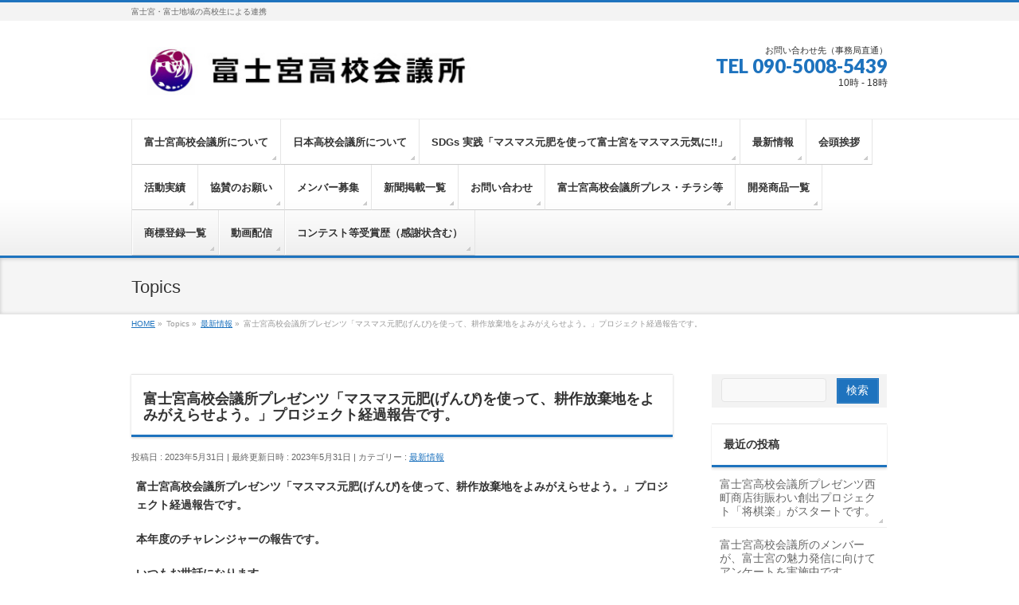

--- FILE ---
content_type: text/html; charset=UTF-8
request_url: https://fujinomiya-hsc.com/news/10047/
body_size: 14202
content:
<!DOCTYPE html>
<!--[if IE]>
<meta http-equiv="X-UA-Compatible" content="IE=Edge">
<![endif]-->
<html xmlns:fb="http://ogp.me/ns/fb#" lang="ja">
<head>
<meta charset="UTF-8" />
<link rel="start" href="https://fujinomiya-hsc.com" title="HOME" />

<!--[if lte IE 8]>
<link rel="stylesheet" type="text/css" media="all" href="https://fujinomiya-hsc.com/wp-content/themes/hsc-child/style_oldie.css" />
<![endif]-->
<meta id="viewport" name="viewport" content="width=device-width, initial-scale=1">
<title>富士宮高校会議所プレゼンツ「マスマス元肥(げんぴ)を使って、耕作放棄地をよみがえらせよう。」プロジェクト経過報告です。 | 富士宮高校会議所</title>
<!--[if lt IE 9]><script src="https://fujinomiya-hsc.com/wp-content/themes/hsc/js/html5.js"></script><![endif]-->
<meta name='robots' content='max-image-preview:large' />
	<style>img:is([sizes="auto" i], [sizes^="auto," i]) { contain-intrinsic-size: 3000px 1500px }</style>
	<link rel='dns-prefetch' href='//maxcdn.bootstrapcdn.com' />
<link rel='dns-prefetch' href='//fonts.googleapis.com' />
<link rel="alternate" type="application/rss+xml" title="富士宮高校会議所 &raquo; フィード" href="https://fujinomiya-hsc.com/feed/" />
<link rel="alternate" type="application/rss+xml" title="富士宮高校会議所 &raquo; コメントフィード" href="https://fujinomiya-hsc.com/comments/feed/" />
<link rel="alternate" type="application/rss+xml" title="富士宮高校会議所 &raquo; 富士宮高校会議所プレゼンツ「マスマス元肥(げんぴ)を使って、耕作放棄地をよみがえらせよう。」プロジェクト経過報告です。 のコメントのフィード" href="https://fujinomiya-hsc.com/news/10047/feed/" />
<meta name="description" content="富士宮高校会議所プレゼンツ「マスマス元肥(げんぴ)を使って、耕作放棄地をよみがえらせよう。」プロジェクト経過報告です。本年度のチャレンジャーの報告です。いつもお世話になります。今日は、いろいろな野菜や果物の苗や種を植えました。スイカ、メロン、イチゴ、キュウリ、ナス、ピーマン、トマト、カボチャ、オクラ、トウモロコシ、落花生、さつまいも、たくさん収穫できることを期待して。昨年、家でキュウリを栽培したところなかなか収穫出来なかったので、今年は耕作放棄地に植えまし" />
<style type="text/css">.keyColorBG,.keyColorBGh:hover,.keyColor_bg,.keyColor_bg_hover:hover{background-color: #1e73be;}.keyColorCl,.keyColorClh:hover,.keyColor_txt,.keyColor_txt_hover:hover{color: #1e73be;}.keyColorBd,.keyColorBdh:hover,.keyColor_border,.keyColor_border_hover:hover{border-color: #1e73be;}.color_keyBG,.color_keyBGh:hover,.color_key_bg,.color_key_bg_hover:hover{background-color: #1e73be;}.color_keyCl,.color_keyClh:hover,.color_key_txt,.color_key_txt_hover:hover{color: #1e73be;}.color_keyBd,.color_keyBdh:hover,.color_key_border,.color_key_border_hover:hover{border-color: #1e73be;}</style>
<script type="text/javascript">
/* <![CDATA[ */
window._wpemojiSettings = {"baseUrl":"https:\/\/s.w.org\/images\/core\/emoji\/16.0.1\/72x72\/","ext":".png","svgUrl":"https:\/\/s.w.org\/images\/core\/emoji\/16.0.1\/svg\/","svgExt":".svg","source":{"concatemoji":"https:\/\/fujinomiya-hsc.com\/wp-includes\/js\/wp-emoji-release.min.js?ver=6.8.3"}};
/*! This file is auto-generated */
!function(s,n){var o,i,e;function c(e){try{var t={supportTests:e,timestamp:(new Date).valueOf()};sessionStorage.setItem(o,JSON.stringify(t))}catch(e){}}function p(e,t,n){e.clearRect(0,0,e.canvas.width,e.canvas.height),e.fillText(t,0,0);var t=new Uint32Array(e.getImageData(0,0,e.canvas.width,e.canvas.height).data),a=(e.clearRect(0,0,e.canvas.width,e.canvas.height),e.fillText(n,0,0),new Uint32Array(e.getImageData(0,0,e.canvas.width,e.canvas.height).data));return t.every(function(e,t){return e===a[t]})}function u(e,t){e.clearRect(0,0,e.canvas.width,e.canvas.height),e.fillText(t,0,0);for(var n=e.getImageData(16,16,1,1),a=0;a<n.data.length;a++)if(0!==n.data[a])return!1;return!0}function f(e,t,n,a){switch(t){case"flag":return n(e,"\ud83c\udff3\ufe0f\u200d\u26a7\ufe0f","\ud83c\udff3\ufe0f\u200b\u26a7\ufe0f")?!1:!n(e,"\ud83c\udde8\ud83c\uddf6","\ud83c\udde8\u200b\ud83c\uddf6")&&!n(e,"\ud83c\udff4\udb40\udc67\udb40\udc62\udb40\udc65\udb40\udc6e\udb40\udc67\udb40\udc7f","\ud83c\udff4\u200b\udb40\udc67\u200b\udb40\udc62\u200b\udb40\udc65\u200b\udb40\udc6e\u200b\udb40\udc67\u200b\udb40\udc7f");case"emoji":return!a(e,"\ud83e\udedf")}return!1}function g(e,t,n,a){var r="undefined"!=typeof WorkerGlobalScope&&self instanceof WorkerGlobalScope?new OffscreenCanvas(300,150):s.createElement("canvas"),o=r.getContext("2d",{willReadFrequently:!0}),i=(o.textBaseline="top",o.font="600 32px Arial",{});return e.forEach(function(e){i[e]=t(o,e,n,a)}),i}function t(e){var t=s.createElement("script");t.src=e,t.defer=!0,s.head.appendChild(t)}"undefined"!=typeof Promise&&(o="wpEmojiSettingsSupports",i=["flag","emoji"],n.supports={everything:!0,everythingExceptFlag:!0},e=new Promise(function(e){s.addEventListener("DOMContentLoaded",e,{once:!0})}),new Promise(function(t){var n=function(){try{var e=JSON.parse(sessionStorage.getItem(o));if("object"==typeof e&&"number"==typeof e.timestamp&&(new Date).valueOf()<e.timestamp+604800&&"object"==typeof e.supportTests)return e.supportTests}catch(e){}return null}();if(!n){if("undefined"!=typeof Worker&&"undefined"!=typeof OffscreenCanvas&&"undefined"!=typeof URL&&URL.createObjectURL&&"undefined"!=typeof Blob)try{var e="postMessage("+g.toString()+"("+[JSON.stringify(i),f.toString(),p.toString(),u.toString()].join(",")+"));",a=new Blob([e],{type:"text/javascript"}),r=new Worker(URL.createObjectURL(a),{name:"wpTestEmojiSupports"});return void(r.onmessage=function(e){c(n=e.data),r.terminate(),t(n)})}catch(e){}c(n=g(i,f,p,u))}t(n)}).then(function(e){for(var t in e)n.supports[t]=e[t],n.supports.everything=n.supports.everything&&n.supports[t],"flag"!==t&&(n.supports.everythingExceptFlag=n.supports.everythingExceptFlag&&n.supports[t]);n.supports.everythingExceptFlag=n.supports.everythingExceptFlag&&!n.supports.flag,n.DOMReady=!1,n.readyCallback=function(){n.DOMReady=!0}}).then(function(){return e}).then(function(){var e;n.supports.everything||(n.readyCallback(),(e=n.source||{}).concatemoji?t(e.concatemoji):e.wpemoji&&e.twemoji&&(t(e.twemoji),t(e.wpemoji)))}))}((window,document),window._wpemojiSettings);
/* ]]> */
</script>
<style id='wp-emoji-styles-inline-css' type='text/css'>

	img.wp-smiley, img.emoji {
		display: inline !important;
		border: none !important;
		box-shadow: none !important;
		height: 1em !important;
		width: 1em !important;
		margin: 0 0.07em !important;
		vertical-align: -0.1em !important;
		background: none !important;
		padding: 0 !important;
	}
</style>
<link rel='stylesheet' id='contact-form-7-css' href='https://fujinomiya-hsc.com/wp-content/plugins/contact-form-7/includes/css/styles.css?ver=6.1.2' type='text/css' media='all' />
<link rel='stylesheet' id='Biz_Vektor_common_style-css' href='https://fujinomiya-hsc.com/wp-content/themes/hsc/css/bizvektor_common_min.css?ver=6.8.3' type='text/css' media='all' />
<link rel='stylesheet' id='Biz_Vektor_Design_style-css' href='https://fujinomiya-hsc.com/wp-content/themes/hsc/design_skins/002/002.css?ver=6.8.3' type='text/css' media='all' />
<link rel='stylesheet' id='Biz_Vektor_plugin_sns_style-css' href='https://fujinomiya-hsc.com/wp-content/themes/hsc/plugins/sns/style_bizvektor_sns.css?ver=6.8.3' type='text/css' media='all' />
<link rel='stylesheet' id='Biz_Vektor_add_font_awesome-css' href='//maxcdn.bootstrapcdn.com/font-awesome/4.3.0/css/font-awesome.min.css?ver=6.8.3' type='text/css' media='all' />
<link rel='stylesheet' id='Biz_Vektor_add_web_fonts-css' href='//fonts.googleapis.com/css?family=Droid+Sans%3A700%7CLato%3A900%7CAnton&#038;ver=6.8.3' type='text/css' media='all' />
<link rel="https://api.w.org/" href="https://fujinomiya-hsc.com/wp-json/" /><link rel="alternate" title="JSON" type="application/json" href="https://fujinomiya-hsc.com/wp-json/wp/v2/posts/10047" /><link rel="EditURI" type="application/rsd+xml" title="RSD" href="https://fujinomiya-hsc.com/xmlrpc.php?rsd" />
<link rel="canonical" href="https://fujinomiya-hsc.com/news/10047/" />
<link rel='shortlink' href='https://fujinomiya-hsc.com/?p=10047' />
<link rel="alternate" title="oEmbed (JSON)" type="application/json+oembed" href="https://fujinomiya-hsc.com/wp-json/oembed/1.0/embed?url=https%3A%2F%2Ffujinomiya-hsc.com%2Fnews%2F10047%2F" />
<link rel="alternate" title="oEmbed (XML)" type="text/xml+oembed" href="https://fujinomiya-hsc.com/wp-json/oembed/1.0/embed?url=https%3A%2F%2Ffujinomiya-hsc.com%2Fnews%2F10047%2F&#038;format=xml" />

<link rel="stylesheet" href="https://fujinomiya-hsc.com/wp-content/plugins/count-per-day/counter.css" type="text/css" />
<!-- [ BizVektor OGP ] -->
<meta property="og:site_name" content="富士宮高校会議所" />
<meta property="og:url" content="https://fujinomiya-hsc.com/news/10047/" />
<meta property="fb:app_id" content="" />
<meta property="og:type" content="article" />
<meta property="og:image" content="https://fujinomiya-hsc.com/wp-content/uploads/2023/05/062BC46A-88E2-42FB-8D26-98FA589FEC2F.jpeg" />
<meta property="og:title" content="富士宮高校会議所プレゼンツ「マスマス元肥(げんぴ)を使って、耕作放棄地をよみがえらせよう。」プロジェクト経過報告です。 | 富士宮高校会議所" />
<meta property="og:description" content="富士宮高校会議所プレゼンツ「マスマス元肥(げんぴ)を使って、耕作放棄地をよみがえらせよう。」プロジェクト経過報告です。  本年度のチャレンジャーの報告です。  いつもお世話になります。 今日は、いろいろな野菜や果物の苗や種を植えました。スイカ、メロン、イチゴ、キュウリ、ナス、ピーマン、トマト、カボチャ、オクラ、トウモロコシ、落花生、さつまいも、たくさん収穫できることを期待して。昨年、家でキュウリを栽培したところなかなか収穫出来なかったので、今年は耕作放棄地に植えまし" />
<!-- [ /BizVektor OGP ] -->
<!-- bizvektor twitter card -->
<meta name="twitter:card" content="summary_large_image">
<meta name="twitter:description" content="富士宮高校会議所プレゼンツ「マスマス元肥(げんぴ)を使って、耕作放棄地をよみがえらせよう。」プロジェクト経過報告です。本年度のチャレンジャーの報告です。いつもお世話になります。今日は、いろいろな野菜や果物の苗や種を植えました。スイカ、メロン、イチゴ、キュウリ、ナス、ピーマン、トマト、カボチャ、オクラ、トウモロコシ、落花生、さつまいも、たくさん収穫できることを期待して。昨年、家でキュウリを栽培したところなかなか収穫出来なかったので、今年は耕作放棄地に植えまし">
<meta name="twitter:title" content="富士宮高校会議所プレゼンツ「マスマス元肥(げんぴ)を使って、耕作放棄地をよみがえらせよう。」プロジェクト経過報告です。 | 富士宮高校会議所">
<meta name="twitter:url" content="https://fujinomiya-hsc.com/news/10047/">
<meta name="twitter:image" content="https://fujinomiya-hsc.com/wp-content/uploads/2023/05/062BC46A-88E2-42FB-8D26-98FA589FEC2F.jpeg">
<meta name="twitter:site" content="@FHSC_20160208">
<!-- /twitter card -->
<!--[if lte IE 8]>
<link rel="stylesheet" type="text/css" media="all" href="https://fujinomiya-hsc.com/wp-content/themes/hsc/design_skins/002/002_oldie.css" />
<![endif]-->
<link rel="pingback" href="https://fujinomiya-hsc.com/xmlrpc.php" />
<style type="text/css" id="custom-background-css">
body.custom-background { background-color: #ffffff; }
</style>
			<style type="text/css">
/* FontNormal */
a,
a:hover,
a:active,
#header #headContact #headContactTel,
#gMenu .menu li a span,
#content h4,
#content h5,
#content dt,
#content .child_page_block h4 a:hover,
#content .child_page_block p a:hover,
.paging span,
.paging a,
#content .infoList ul li .infoTxt a:hover,
#content .infoList .infoListBox div.entryTxtBox h4.entryTitle a,
#footerSiteMap .menu a:hover,
#topPr h3 a:hover,
#topPr .topPrDescription a:hover,
#content ul.linkList li a:hover,
#content .childPageBox ul li.current_page_item a,
#content .childPageBox ul li.current_page_item ul li a:hover,
#content .childPageBox ul li a:hover,
#content .childPageBox ul li.current_page_item a	{ color:#1e73be;}

/* bg */
::selection			{ background-color:#1e73be;}
::-moz-selection	{ background-color:#1e73be;}
/* bg */
#gMenu .assistive-text,
#content .mainFootContact .mainFootBt a,
.paging span.current,
.paging a:hover,
#content .infoList .infoCate a:hover,
.sideTower li.sideBnr#sideContact a,
form#searchform input#searchsubmit,
#pagetop a:hover,
a.btn,
.linkBtn a,
input[type=button],
input[type=submit]	{ background-color:#1e73be;}

/* border */
#searchform input[type=submit],
p.form-submit input[type=submit],
form#searchform input#searchsubmit,
#content form input.wpcf7-submit,
#confirm-button input,
a.btn,
.linkBtn a,
input[type=button],
input[type=submit],
.moreLink a,
#headerTop,
#content h3,
#content .child_page_block h4 a,
.paging span,
.paging a,
form#searchform input#searchsubmit	{ border-color:#1e73be;}

#gMenu	{ border-top-color:#1e73be;}
#content h2,
#content h1.contentTitle,
#content h1.entryPostTitle,
.sideTower .localHead,
#topPr h3 a	{ border-bottom-color:#1e73be; }

@media (min-width: 770px) {
#gMenu { border-top-color:#eeeeee;}
#gMenu	{ border-bottom-color:#1e73be; }
#footMenu .menu li a:hover	{ color:#1e73be; }
}
		</style>
<!--[if lte IE 8]>
<style type="text/css">
#gMenu	{ border-bottom-color:#1e73be; }
#footMenu .menu li a:hover	{ color:#1e73be; }
</style>
<![endif]-->
<style type="text/css">
/*-------------------------------------------*/
/*	font
/*-------------------------------------------*/
h1,h2,h3,h4,h4,h5,h6,#header #site-title,#pageTitBnr #pageTitInner #pageTit,#content .leadTxt,#sideTower .localHead {font-family: "ヒラギノ角ゴ Pro W3","Hiragino Kaku Gothic Pro","メイリオ",Meiryo,Osaka,"ＭＳ Ｐゴシック","MS PGothic",sans-serif; }
#pageTitBnr #pageTitInner #pageTit { font-weight:lighter; }
#gMenu .menu li a strong {font-family: "ヒラギノ角ゴ Pro W3","Hiragino Kaku Gothic Pro","メイリオ",Meiryo,Osaka,"ＭＳ Ｐゴシック","MS PGothic",sans-serif; }
</style>
<link rel="stylesheet" href="https://fujinomiya-hsc.com/wp-content/themes/hsc-child/style.css" type="text/css" media="all" />
<style type="text/css">
.grecaptcha-badge {
	bottom: 90px !important;
}</style>
	</head>

<body class="wp-singular post-template-default single single-post postid-10047 single-format-standard custom-background wp-theme-hsc wp-child-theme-hsc-child two-column right-sidebar">

<div id="fb-root"></div>

<div id="wrap">

<!--[if lte IE 8]>
<div id="eradi_ie_box">
<div class="alert_title">ご利用の <span style="font-weight: bold;">Internet Exproler</span> は古すぎます。</div>
<p>あなたがご利用の Internet Explorer はすでにサポートが終了しているため、正しい表示・動作を保証しておりません。<br />
古い Internet Exproler はセキュリティーの観点からも、<a href="https://www.microsoft.com/ja-jp/windows/lifecycle/iesupport/" target="_blank" >新しいブラウザに移行する事が強く推奨されています。</a><br />
<a href="http://windows.microsoft.com/ja-jp/internet-explorer/" target="_blank" >最新のInternet Exproler</a> や <a href="https://www.microsoft.com/ja-jp/windows/microsoft-edge" target="_blank" >Edge</a> を利用するか、<a href="https://www.google.co.jp/chrome/browser/index.html" target="_blank">Chrome</a> や <a href="https://www.mozilla.org/ja/firefox/new/" target="_blank">Firefox</a> など、より早くて快適なブラウザをご利用ください。</p>
</div>
<![endif]-->

<!-- [ #headerTop ] -->
<div id="headerTop">
<div class="innerBox">
<div id="site-description">富士宮・富士地域の高校生による連携</div>
</div>
</div><!-- [ /#headerTop ] -->

<!-- [ #header ] -->
<div id="header">
<div id="headerInner" class="innerBox">
<!-- [ #headLogo ] -->
<div id="site-title">
<a href="https://fujinomiya-hsc.com/" title="富士宮高校会議所" rel="home">
<img src="https://fujinomiya-hsc.com/wp-content/uploads/2017/04/hsc-logo.jpg" alt="富士宮高校会議所" /></a>
</div>
<!-- [ /#headLogo ] -->

<!-- [ #headContact ] -->
<div id="headContact" class="itemClose" onclick="showHide('headContact');"><div id="headContactInner">
<div id="headContactTxt">お問い合わせ先（事務局直通）</div>
<div id="headContactTel">TEL 090-5008-5439</div>
<div id="headContactTime">10時 - 18時</div>
</div></div><!-- [ /#headContact ] -->

</div>
<!-- #headerInner -->
</div>
<!-- [ /#header ] -->


<!-- [ #gMenu ] -->
<div id="gMenu" class="itemClose">
<div id="gMenuInner" class="innerBox">
<h3 class="assistive-text" onclick="showHide('gMenu');"><span>MENU</span></h3>
<div class="skip-link screen-reader-text">
	<a href="#content" title="メニューを飛ばす">メニューを飛ばす</a>
</div>
<div class="menu-%e5%9f%ba%e6%9c%ac%e3%83%a1%e3%83%8b%e3%83%a5%e3%83%bc-container"><ul id="menu-%e5%9f%ba%e6%9c%ac%e3%83%a1%e3%83%8b%e3%83%a5%e3%83%bc" class="menu"><li id="menu-item-38" class="menu-item menu-item-type-post_type menu-item-object-page menu-item-has-children"><a href="https://fujinomiya-hsc.com/koukou/"><strong>富士宮高校会議所について</strong></a>
<ul class="sub-menu">
	<li id="menu-item-558" class="menu-item menu-item-type-post_type menu-item-object-page"><a href="https://fujinomiya-hsc.com/koukou/office/">活動拠点</a></li>
	<li id="menu-item-4442" class="menu-item menu-item-type-post_type menu-item-object-page"><a href="https://fujinomiya-hsc.com/koukou/thanks/">サポーター、アドバイザー　紹介</a></li>
	<li id="menu-item-4444" class="menu-item menu-item-type-post_type menu-item-object-page"><a href="https://fujinomiya-hsc.com/koukou/kiyaku/">活動規約</a></li>
	<li id="menu-item-4443" class="menu-item menu-item-type-post_type menu-item-object-page"><a href="https://fujinomiya-hsc.com/koukou/logo/">富士宮高校会議所ロゴ</a></li>
	<li id="menu-item-5852" class="menu-item menu-item-type-post_type menu-item-object-page"><a href="https://fujinomiya-hsc.com/%e5%af%8c%e5%a3%ab%e5%ae%ae%e9%ab%98%e6%a0%a1%e4%bc%9a%e8%ad%b0%e6%89%80%e3%81%ae%e6%88%90%e3%82%8a%e7%ab%8b%e3%81%a1/">富士宮高校会議所の成り立ち</a></li>
</ul>
</li>
<li id="menu-item-4569" class="menu-item menu-item-type-post_type menu-item-object-page menu-item-has-children"><a href="https://fujinomiya-hsc.com/japan-hsc/"><strong>日本高校会議所について</strong></a>
<ul class="sub-menu">
	<li id="menu-item-4576" class="menu-item menu-item-type-post_type menu-item-object-page"><a href="https://fujinomiya-hsc.com/japan-hsc/setsuritu-sokai/">日本高校会議所の設立及び総会について</a></li>
	<li id="menu-item-4571" class="menu-item menu-item-type-post_type menu-item-object-page"><a href="https://fujinomiya-hsc.com/japan-hsc/kiyaku/">日本高校会議所の活動方針及び歴代会頭</a></li>
</ul>
</li>
<li id="menu-item-16083" class="menu-item menu-item-type-post_type menu-item-object-page menu-item-has-children"><a href="https://fujinomiya-hsc.com/genpi/"><strong>SDGs 実践「マスマス元肥を使って富士宮をマスマス元気に!!」</strong></a>
<ul class="sub-menu">
	<li id="menu-item-16086" class="menu-item menu-item-type-post_type menu-item-object-page"><a href="https://fujinomiya-hsc.com/genpi/genpi-dev/">マスマス元肥の開発及び今後の展望について</a></li>
	<li id="menu-item-16085" class="menu-item menu-item-type-post_type menu-item-object-page"><a href="https://fujinomiya-hsc.com/genpi/genpi-kousaku/">耕作放棄地の有効活用</a></li>
	<li id="menu-item-16084" class="menu-item menu-item-type-post_type menu-item-object-page"><a href="https://fujinomiya-hsc.com/genpi/genpi-shohin/">マスマス元肥を使って商品開発しよう</a></li>
</ul>
</li>
<li id="menu-item-660" class="menu-item menu-item-type-taxonomy menu-item-object-category current-post-ancestor current-menu-parent current-post-parent"><a href="https://fujinomiya-hsc.com/category/news/"><strong>最新情報</strong></a></li>
<li id="menu-item-548" class="menu-item menu-item-type-post_type menu-item-object-page menu-item-has-children"><a href="https://fujinomiya-hsc.com/message/"><strong>会頭挨拶</strong></a>
<ul class="sub-menu">
	<li id="menu-item-15745" class="menu-item menu-item-type-post_type menu-item-object-page"><a href="https://fujinomiya-hsc.com/kaitou-r07/">令和７年度　十代目会頭</a></li>
	<li id="menu-item-12432" class="menu-item menu-item-type-post_type menu-item-object-page"><a href="https://fujinomiya-hsc.com/%e4%bb%a4%e5%92%8c%ef%bc%96%e5%b9%b4%e5%ba%a6%e3%80%80%e4%b9%9d%e4%bb%a3%e7%9b%ae%e4%bc%9a%e9%a0%ad%e3%80%80%e6%9d%89%e5%b1%b1%e6%a0%9e%e5%a5%88/">令和６年度　第九代　会頭　挨拶　杉山栞奈</a></li>
	<li id="menu-item-9200" class="menu-item menu-item-type-post_type menu-item-object-page"><a href="https://fujinomiya-hsc.com/%e4%bb%a4%e5%92%8c%ef%bc%95%e5%b9%b4%e5%ba%a6%e3%80%80%e5%85%ab%e4%bb%a3%e7%9b%ae%e4%bc%9a%e9%a0%ad/">令和５年度　第八代　会頭　挨拶　勝亦海吏</a></li>
	<li id="menu-item-6703" class="menu-item menu-item-type-post_type menu-item-object-page"><a href="https://fujinomiya-hsc.com/%e4%bb%a4%e5%92%8c%ef%bc%94%e5%b9%b4%e5%ba%a6%e3%80%80%e4%b8%83%e4%bb%a3%e7%9b%ae%e4%bc%9a%e9%a0%ad%e3%80%80%e5%90%89%e6%9d%91%e6%9c%aa%e5%a4%a2/">令和４年度　第七代　会頭　挨拶　吉村未夢</a></li>
	<li id="menu-item-5661" class="menu-item menu-item-type-post_type menu-item-object-page"><a href="https://fujinomiya-hsc.com/%e4%bb%a4%e5%92%8c%ef%bc%93%e5%b9%b4%e5%ba%a6%e3%80%80%e5%85%ad%e4%bb%a3%e7%9b%ae%e4%bc%9a%e9%a0%ad%e3%80%80%e5%b1%b1%e7%94%b0%e7%be%8e%e6%9c%88/">令和３年度　第六代　会頭　挨拶　山田美月</a></li>
	<li id="menu-item-4384" class="menu-item menu-item-type-post_type menu-item-object-page"><a href="https://fujinomiya-hsc.com/%e4%bb%a4%e5%92%8c%ef%bc%92%e5%b9%b4%e5%ba%a6%e3%80%80%e4%ba%94%e4%bb%a3%e7%9b%ae%e4%bc%9a%e9%a0%ad%e3%80%80%e6%be%a4%e7%94%b0%e6%98%8e%e6%ad%a9/">令和２年度　第五代会頭　挨拶　澤田明歩</a></li>
	<li id="menu-item-2840" class="menu-item menu-item-type-post_type menu-item-object-page"><a href="https://fujinomiya-hsc.com/message/h31-ryuki/">令和元年度 　第四代　会頭　挨拶　 伊東竜輝</a></li>
	<li id="menu-item-1783" class="menu-item menu-item-type-post_type menu-item-object-page"><a href="https://fujinomiya-hsc.com/message/h30-endo/">平成30年度　第三代　会頭　挨拶　 遠藤祐太</a></li>
	<li id="menu-item-586" class="menu-item menu-item-type-post_type menu-item-object-page"><a href="https://fujinomiya-hsc.com/message/h29-nakamura/">平成29年度　第二代　会頭　挨拶　 中村真緒</a></li>
	<li id="menu-item-549" class="menu-item menu-item-type-post_type menu-item-object-page"><a href="https://fujinomiya-hsc.com/message/h28-ejima/">平成28年度　初代　会頭　挨拶　 飯島大</a></li>
</ul>
</li>
<li id="menu-item-551" class="menu-item menu-item-type-post_type menu-item-object-page menu-item-has-children"><a href="https://fujinomiya-hsc.com/jisseki/"><strong>活動実績</strong></a>
<ul class="sub-menu">
	<li id="menu-item-15746" class="menu-item menu-item-type-post_type menu-item-object-page"><a href="https://fujinomiya-hsc.com/jisseki-r06/">令和６年度の活動実績報告</a></li>
	<li id="menu-item-12434" class="menu-item menu-item-type-post_type menu-item-object-page"><a href="https://fujinomiya-hsc.com/%e4%bb%a4%e5%92%8c%ef%bc%95%e5%b9%b4%e5%ba%a6%e3%80%80%e6%b4%bb%e5%8b%95%e5%ae%9f%e7%b8%be/">令和５年度の活動実績報告</a></li>
	<li id="menu-item-9501" class="menu-item menu-item-type-post_type menu-item-object-page"><a href="https://fujinomiya-hsc.com/%e4%bb%a4%e5%92%8c%ef%bc%94%e5%b9%b4%e5%ba%a6%e3%81%ae%e6%b4%bb%e5%8b%95%e5%ae%9f%e7%b8%be%e5%a0%b1%e5%91%8a/">令和４年度の活動実績報告</a></li>
	<li id="menu-item-6891" class="menu-item menu-item-type-post_type menu-item-object-page"><a href="https://fujinomiya-hsc.com/%e4%bb%a4%e5%92%8c%ef%bc%93%e5%b9%b4%e5%ba%a6%e3%80%80%e6%b4%bb%e5%8b%95%e5%ae%9f%e7%b8%be/">令和３年度の活動実績報告</a></li>
	<li id="menu-item-5671" class="menu-item menu-item-type-post_type menu-item-object-page"><a href="https://fujinomiya-hsc.com/%e4%bb%a4%e5%92%8c%ef%bc%92%e5%b9%b4%e5%ba%a6%e3%80%80%e6%b4%bb%e5%8b%95%e5%ae%9f%e7%b8%be/">令和２年度の活動実績報告</a></li>
	<li id="menu-item-4383" class="menu-item menu-item-type-post_type menu-item-object-page"><a href="https://fujinomiya-hsc.com/%e4%bb%a4%e5%92%8c%e5%85%83%e5%b9%b4%e5%ba%a6%e3%80%80%e6%b4%bb%e5%8b%95%e5%ae%9f%e7%b8%be/">令和元年度の活動実績報告</a></li>
	<li id="menu-item-2759" class="menu-item menu-item-type-post_type menu-item-object-page"><a href="https://fujinomiya-hsc.com/jisseki/h30-jisseki/">平成30年度の活動実績報告</a></li>
	<li id="menu-item-550" class="menu-item menu-item-type-post_type menu-item-object-page"><a href="https://fujinomiya-hsc.com/jisseki/h29-zisseki/">平成29年度の活動実績報告</a></li>
	<li id="menu-item-552" class="menu-item menu-item-type-post_type menu-item-object-page"><a href="https://fujinomiya-hsc.com/jisseki/h28-jisseki/">平成28年度までの活動実績報告</a></li>
</ul>
</li>
<li id="menu-item-594" class="menu-item menu-item-type-post_type menu-item-object-page menu-item-has-children"><a href="https://fujinomiya-hsc.com/kyosankin/"><strong>協賛のお願い</strong></a>
<ul class="sub-menu">
	<li id="menu-item-15744" class="menu-item menu-item-type-post_type menu-item-object-page"><a href="https://fujinomiya-hsc.com/sanjo-r07/">令和7年度賛助会員</a></li>
	<li id="menu-item-12437" class="menu-item menu-item-type-post_type menu-item-object-page"><a href="https://fujinomiya-hsc.com/%e4%bb%a4%e5%92%8c%ef%bc%96%e5%b9%b4%e5%ba%a6%e3%80%80%e8%b3%9b%e5%8a%a9%e4%bc%9a%e5%93%a1/">令和6年度賛助会員</a></li>
	<li id="menu-item-9270" class="menu-item menu-item-type-post_type menu-item-object-page"><a href="https://fujinomiya-hsc.com/%e4%bb%a4%e5%92%8c%ef%bc%95%e5%b9%b4%e5%ba%a6%e3%80%80%e8%b3%9b%e5%8a%a9%e4%bc%9a%e5%93%a1/">令和5年度賛助会員</a></li>
	<li id="menu-item-6892" class="menu-item menu-item-type-post_type menu-item-object-page"><a href="https://fujinomiya-hsc.com/%e4%bb%a4%e5%92%8c%ef%bc%94%e5%b9%b4%e5%ba%a6%e3%80%80%e8%b3%9b%e5%8a%a9%e4%bc%9a%e5%93%a1/">令和4年度賛助会員</a></li>
	<li id="menu-item-5667" class="menu-item menu-item-type-post_type menu-item-object-page"><a href="https://fujinomiya-hsc.com/%e4%bb%a4%e5%92%8c3%e5%b9%b4%e5%ba%a6%e3%80%80%e8%b3%9b%e5%8a%a9%e4%bc%9a%e5%93%a1/">令和3年度賛助会員</a></li>
	<li id="menu-item-4382" class="menu-item menu-item-type-post_type menu-item-object-page"><a href="https://fujinomiya-hsc.com/sanjo2020/">令和2年度賛助会員</a></li>
	<li id="menu-item-2854" class="menu-item menu-item-type-post_type menu-item-object-page"><a href="https://fujinomiya-hsc.com/kyosankin/sanjo2019/">令和元年度（平成31年度）賛助会員</a></li>
	<li id="menu-item-1786" class="menu-item menu-item-type-post_type menu-item-object-page"><a href="https://fujinomiya-hsc.com/kyosankin/sanjo30/">平成30年度賛助会員</a></li>
	<li id="menu-item-598" class="menu-item menu-item-type-post_type menu-item-object-page"><a href="https://fujinomiya-hsc.com/kyosankin/sanjo29/">平成29年度賛助会員</a></li>
	<li id="menu-item-39" class="menu-item menu-item-type-post_type menu-item-object-page"><a href="https://fujinomiya-hsc.com/kyosankin/sanjo28/">平成28年度賛助会員</a></li>
</ul>
</li>
<li id="menu-item-557" class="menu-item menu-item-type-post_type menu-item-object-page"><a href="https://fujinomiya-hsc.com/boshu/"><strong>メンバー募集</strong></a></li>
<li id="menu-item-804" class="menu-item menu-item-type-post_type menu-item-object-page"><a href="https://fujinomiya-hsc.com/media/"><strong>新聞掲載一覧</strong></a></li>
<li id="menu-item-585" class="menu-item menu-item-type-post_type menu-item-object-page"><a href="https://fujinomiya-hsc.com/toiawase/"><strong>お問い合わせ</strong></a></li>
<li id="menu-item-2852" class="menu-item menu-item-type-post_type menu-item-object-page"><a href="https://fujinomiya-hsc.com/%e5%af%8c%e5%a3%ab%e5%ae%ae%e9%ab%98%e6%a0%a1%e4%bc%9a%e8%ad%b0%e6%89%80%e3%83%97%e3%83%ac%e3%82%b9%e3%83%90%e3%83%83%e3%82%af%e3%83%8a%e3%83%b3%e3%83%90%e3%83%bc/"><strong>富士宮高校会議所プレス・チラシ等</strong></a></li>
<li id="menu-item-3413" class="menu-item menu-item-type-post_type menu-item-object-page"><a href="https://fujinomiya-hsc.com/%e5%af%8c%e5%a3%ab%e5%ae%ae%e9%ab%98%e6%a0%a1%e4%bc%9a%e8%ad%b0%e6%89%80%e3%80%80%e9%96%8b%e7%99%ba%e3%80%80%e5%95%86%e5%93%81%e4%b8%80%e8%a6%a7/"><strong>開発商品一覧</strong></a></li>
<li id="menu-item-4559" class="menu-item menu-item-type-post_type menu-item-object-page"><a href="https://fujinomiya-hsc.com/trademarkregistration/"><strong>商標登録一覧</strong></a></li>
<li id="menu-item-4562" class="menu-item menu-item-type-post_type menu-item-object-page"><a href="https://fujinomiya-hsc.com/movie/"><strong>動画配信</strong></a></li>
<li id="menu-item-4850" class="menu-item menu-item-type-post_type menu-item-object-page"><a href="https://fujinomiya-hsc.com/%e5%8f%97%e8%b3%9e%e6%ad%b4/"><strong>コンテスト等受賞歴（感謝状含む）</strong></a></li>
</ul></div>
</div><!-- [ /#gMenuInner ] -->
</div>
<!-- [ /#gMenu ] -->


<div id="pageTitBnr">
<div class="innerBox">
<div id="pageTitInner">
<div id="pageTit">
Topics</div>
</div><!-- [ /#pageTitInner ] -->
</div>
</div><!-- [ /#pageTitBnr ] -->
<!-- [ #panList ] -->
<div id="panList">
<div id="panListInner" class="innerBox">
<ul><li id="panHome"><a href="https://fujinomiya-hsc.com"><span>HOME</span></a> &raquo; </li><li itemscope itemtype="http://data-vocabulary.org/Breadcrumb"><span itemprop="title">Topics</span> &raquo; </li><li itemscope itemtype="http://data-vocabulary.org/Breadcrumb"><a href="https://fujinomiya-hsc.com/category/news/" itemprop="url"><span itemprop="title">最新情報</span></a> &raquo; </li><li><span>富士宮高校会議所プレゼンツ「マスマス元肥(げんぴ)を使って、耕作放棄地をよみがえらせよう。」プロジェクト経過報告です。</span></li></ul></div>
</div>
<!-- [ /#panList ] -->

<div id="main">
<!-- [ #container ] -->
<div id="container" class="innerBox">
	<!-- [ #content ] -->
	<div id="content" class="content">

<!-- [ #post- ] -->
<div id="post-10047" class="post-10047 post type-post status-publish format-standard has-post-thumbnail hentry category-news">
		<h1 class="entryPostTitle entry-title">富士宮高校会議所プレゼンツ「マスマス元肥(げんぴ)を使って、耕作放棄地をよみがえらせよう。」プロジェクト経過報告です。</h1>
	<div class="entry-meta">
<span class="published">投稿日 : 2023年5月31日</span>
<span class="updated entry-meta-items">最終更新日時 : 2023年5月31日</span>
<span class="vcard author entry-meta-items">投稿者 : <span class="fn">宮ラ部広報</span></span>
<span class="tags entry-meta-items">カテゴリー :  <a href="https://fujinomiya-hsc.com/category/news/" rel="tag">最新情報</a></span>
</div>
<!-- .entry-meta -->	<div class="entry-content post-content">
		<p><strong>富士宮高校会議所プレゼンツ「マスマス元肥(げんぴ)を使って、耕作放棄地をよみがえらせよう。」プロジェクト経過報告です。</strong></p>
<p><strong>本年度のチャレンジャーの報告です。</strong></p>
<p><strong>いつもお世話になります。</strong><br />
<strong>今日は、いろいろな野菜や果物の苗や種を植えました。スイカ、メロン、イチゴ、キュウリ、ナス、ピーマン、トマト、カボチャ、オクラ、トウモロコシ、落花生、さつまいも、たくさん収穫できることを期待して。昨年、家でキュウリを栽培したところなかなか収穫出来なかったので、今年は耕作放棄地に植えました。長男の希望でポップコーンを作るトウモロコシも。とうもろこし、落花生は種からなので心配ですが。</strong><br />
<strong>ジャンボカボチャもやっと植えることが出来ました。</strong><br />
<strong>ひまわり(はるかのヒマワリ、ど根性ひまわり)や、何が咲くかわからない花の種も植えました。</strong></p>
<p><strong>子ども達が楽しそうですね。</strong></p>
<p><strong> </strong><strong>マスマス元肥(げんぴ)を使ってマスマス元気にですね。</strong></p>
<p><strong>#地域活性化</strong></p>
<p><strong>#富士宮高校会議所</strong></p>
<p><strong>＃食料自給率アップ</strong></p>
<p><strong>＃富士宮の元気</strong></p>
<p><strong>＃マスマス元気</strong></p>
<p><strong>＃マスマス元肥</strong></p>
<p><strong>＃耕作放棄地有効活用</strong></p>
<p><strong>＃地産地消</strong></p>
<p><strong>＃新たな特産物の創出</strong></p>
<p><a href="https://fujinomiya-hsc.com/wp-content/uploads/2023/05/FCCD8617-9BAE-4E95-8EA4-875907F3B83F.jpeg"><img fetchpriority="high" decoding="async" class="alignnone wp-image-10059 size-medium" src="https://fujinomiya-hsc.com/wp-content/uploads/2023/05/FCCD8617-9BAE-4E95-8EA4-875907F3B83F-225x300.jpeg" alt="" width="225" height="300" srcset="https://fujinomiya-hsc.com/wp-content/uploads/2023/05/FCCD8617-9BAE-4E95-8EA4-875907F3B83F-225x300.jpeg 225w, https://fujinomiya-hsc.com/wp-content/uploads/2023/05/FCCD8617-9BAE-4E95-8EA4-875907F3B83F.jpeg 480w" sizes="(max-width: 225px) 100vw, 225px" /></a> <a href="https://fujinomiya-hsc.com/wp-content/uploads/2023/05/52089E8E-617C-49D3-898D-B11AC1EC6551.jpeg"><img decoding="async" class="alignnone wp-image-10060 size-medium" src="https://fujinomiya-hsc.com/wp-content/uploads/2023/05/52089E8E-617C-49D3-898D-B11AC1EC6551-300x225.jpeg" alt="" width="300" height="225" srcset="https://fujinomiya-hsc.com/wp-content/uploads/2023/05/52089E8E-617C-49D3-898D-B11AC1EC6551-300x225.jpeg 300w, https://fujinomiya-hsc.com/wp-content/uploads/2023/05/52089E8E-617C-49D3-898D-B11AC1EC6551.jpeg 640w" sizes="(max-width: 300px) 100vw, 300px" /></a> <a href="https://fujinomiya-hsc.com/wp-content/uploads/2023/05/B599C5F2-5CB7-4574-A91C-07D9DFE6561B.jpeg"><img decoding="async" class="alignnone wp-image-10061 size-medium" src="https://fujinomiya-hsc.com/wp-content/uploads/2023/05/B599C5F2-5CB7-4574-A91C-07D9DFE6561B-225x300.jpeg" alt="" width="225" height="300" srcset="https://fujinomiya-hsc.com/wp-content/uploads/2023/05/B599C5F2-5CB7-4574-A91C-07D9DFE6561B-225x300.jpeg 225w, https://fujinomiya-hsc.com/wp-content/uploads/2023/05/B599C5F2-5CB7-4574-A91C-07D9DFE6561B.jpeg 480w" sizes="(max-width: 225px) 100vw, 225px" /></a> <a href="https://fujinomiya-hsc.com/wp-content/uploads/2023/05/83F0D7E9-EE66-41BA-BBB1-0F78DFA01A39.jpeg"><img loading="lazy" decoding="async" class="alignnone wp-image-10062 size-medium" src="https://fujinomiya-hsc.com/wp-content/uploads/2023/05/83F0D7E9-EE66-41BA-BBB1-0F78DFA01A39-300x225.jpeg" alt="" width="300" height="225" srcset="https://fujinomiya-hsc.com/wp-content/uploads/2023/05/83F0D7E9-EE66-41BA-BBB1-0F78DFA01A39-300x225.jpeg 300w, https://fujinomiya-hsc.com/wp-content/uploads/2023/05/83F0D7E9-EE66-41BA-BBB1-0F78DFA01A39.jpeg 640w" sizes="auto, (max-width: 300px) 100vw, 300px" /></a> <a href="https://fujinomiya-hsc.com/wp-content/uploads/2023/05/D4EAE954-8896-4BFB-B3EE-8318D82B4F6C.jpeg"><img loading="lazy" decoding="async" class="alignnone wp-image-10063 size-medium" src="https://fujinomiya-hsc.com/wp-content/uploads/2023/05/D4EAE954-8896-4BFB-B3EE-8318D82B4F6C-300x225.jpeg" alt="" width="300" height="225" srcset="https://fujinomiya-hsc.com/wp-content/uploads/2023/05/D4EAE954-8896-4BFB-B3EE-8318D82B4F6C-300x225.jpeg 300w, https://fujinomiya-hsc.com/wp-content/uploads/2023/05/D4EAE954-8896-4BFB-B3EE-8318D82B4F6C.jpeg 640w" sizes="auto, (max-width: 300px) 100vw, 300px" /></a> <a href="https://fujinomiya-hsc.com/wp-content/uploads/2023/05/E4F5B449-D3E6-42F8-AD03-1B9837B02E7E.jpeg"><img loading="lazy" decoding="async" class="alignnone wp-image-10064 size-medium" src="https://fujinomiya-hsc.com/wp-content/uploads/2023/05/E4F5B449-D3E6-42F8-AD03-1B9837B02E7E-225x300.jpeg" alt="" width="225" height="300" srcset="https://fujinomiya-hsc.com/wp-content/uploads/2023/05/E4F5B449-D3E6-42F8-AD03-1B9837B02E7E-225x300.jpeg 225w, https://fujinomiya-hsc.com/wp-content/uploads/2023/05/E4F5B449-D3E6-42F8-AD03-1B9837B02E7E.jpeg 480w" sizes="auto, (max-width: 225px) 100vw, 225px" /></a> <a href="https://fujinomiya-hsc.com/wp-content/uploads/2023/05/5CA54768-C2B0-4AD0-84F5-5D9EFD15DB60.jpeg"><img loading="lazy" decoding="async" class="alignnone wp-image-10065 size-medium" src="https://fujinomiya-hsc.com/wp-content/uploads/2023/05/5CA54768-C2B0-4AD0-84F5-5D9EFD15DB60-225x300.jpeg" alt="" width="225" height="300" srcset="https://fujinomiya-hsc.com/wp-content/uploads/2023/05/5CA54768-C2B0-4AD0-84F5-5D9EFD15DB60-225x300.jpeg 225w, https://fujinomiya-hsc.com/wp-content/uploads/2023/05/5CA54768-C2B0-4AD0-84F5-5D9EFD15DB60.jpeg 480w" sizes="auto, (max-width: 225px) 100vw, 225px" /></a> <a href="https://fujinomiya-hsc.com/wp-content/uploads/2023/05/062BC46A-88E2-42FB-8D26-98FA589FEC2F.jpeg"><img loading="lazy" decoding="async" class="alignnone wp-image-10066 size-medium" src="https://fujinomiya-hsc.com/wp-content/uploads/2023/05/062BC46A-88E2-42FB-8D26-98FA589FEC2F-225x300.jpeg" alt="" width="225" height="300" srcset="https://fujinomiya-hsc.com/wp-content/uploads/2023/05/062BC46A-88E2-42FB-8D26-98FA589FEC2F-225x300.jpeg 225w, https://fujinomiya-hsc.com/wp-content/uploads/2023/05/062BC46A-88E2-42FB-8D26-98FA589FEC2F.jpeg 480w" sizes="auto, (max-width: 225px) 100vw, 225px" /></a> <a href="https://fujinomiya-hsc.com/wp-content/uploads/2023/05/9FE0755A-02AC-4C65-B4DA-1097F5EBF05E.jpeg"><img loading="lazy" decoding="async" class="alignnone wp-image-10067 size-medium" src="https://fujinomiya-hsc.com/wp-content/uploads/2023/05/9FE0755A-02AC-4C65-B4DA-1097F5EBF05E-300x225.jpeg" alt="" width="300" height="225" srcset="https://fujinomiya-hsc.com/wp-content/uploads/2023/05/9FE0755A-02AC-4C65-B4DA-1097F5EBF05E-300x225.jpeg 300w, https://fujinomiya-hsc.com/wp-content/uploads/2023/05/9FE0755A-02AC-4C65-B4DA-1097F5EBF05E.jpeg 640w" sizes="auto, (max-width: 300px) 100vw, 300px" /></a></p>
		
		<div class="entry-utility">
					</div>
		<!-- .entry-utility -->
	</div><!-- .entry-content -->


<!-- [ .socialSet ] -->

<div class="socialSet">

<script>window.twttr=(function(d,s,id){var js,fjs=d.getElementsByTagName(s)[0],t=window.twttr||{};if(d.getElementById(id))return t;js=d.createElement(s);js.id=id;js.src="https://platform.twitter.com/widgets.js";fjs.parentNode.insertBefore(js,fjs);t._e=[];t.ready=function(f){t._e.push(f);};return t;}(document,"script","twitter-wjs"));</script>

<ul style="margin-left:0px;">

<li class="sb_facebook sb_icon">
<a href="http://www.facebook.com/sharer.php?src=bm&u=https://fujinomiya-hsc.com/news/10047/&amp;t=%E5%AF%8C%E5%A3%AB%E5%AE%AE%E9%AB%98%E6%A0%A1%E4%BC%9A%E8%AD%B0%E6%89%80%E3%83%97%E3%83%AC%E3%82%BC%E3%83%B3%E3%83%84%E3%80%8C%E3%83%9E%E3%82%B9%E3%83%9E%E3%82%B9%E5%85%83%E8%82%A5%28%E3%81%92%E3%82%93%E3%81%B4%29%E3%82%92%E4%BD%BF%E3%81%A3%E3%81%A6%E3%80%81%E8%80%95%E4%BD%9C%E6%94%BE%E6%A3%84%E5%9C%B0%E3%82%92%E3%82%88%E3%81%BF%E3%81%8C%E3%81%88%E3%82%89%E3%81%9B%E3%82%88%E3%81%86%E3%80%82%E3%80%8D%E3%83%97%E3%83%AD%E3%82%B8%E3%82%A7%E3%82%AF%E3%83%88%E7%B5%8C%E9%81%8E%E5%A0%B1%E5%91%8A%E3%81%A7%E3%81%99%E3%80%82+%7C+%E5%AF%8C%E5%A3%AB%E5%AE%AE%E9%AB%98%E6%A0%A1%E4%BC%9A%E8%AD%B0%E6%89%80" target="_blank" onclick="javascript:window.open(this.href, '', 'menubar=no,toolbar=no,resizable=yes,scrollbars=yes,height=400,width=600');return false;" ><span class="vk_icon_w_r_sns_fb icon_sns"></span><span class="sns_txt">Facebook</span>
</a>
</li>

<li class="sb_hatena sb_icon">
<a href="http://b.hatena.ne.jp/add?mode=confirm&url=https://fujinomiya-hsc.com/news/10047/&amp;title=%E5%AF%8C%E5%A3%AB%E5%AE%AE%E9%AB%98%E6%A0%A1%E4%BC%9A%E8%AD%B0%E6%89%80%E3%83%97%E3%83%AC%E3%82%BC%E3%83%B3%E3%83%84%E3%80%8C%E3%83%9E%E3%82%B9%E3%83%9E%E3%82%B9%E5%85%83%E8%82%A5%28%E3%81%92%E3%82%93%E3%81%B4%29%E3%82%92%E4%BD%BF%E3%81%A3%E3%81%A6%E3%80%81%E8%80%95%E4%BD%9C%E6%94%BE%E6%A3%84%E5%9C%B0%E3%82%92%E3%82%88%E3%81%BF%E3%81%8C%E3%81%88%E3%82%89%E3%81%9B%E3%82%88%E3%81%86%E3%80%82%E3%80%8D%E3%83%97%E3%83%AD%E3%82%B8%E3%82%A7%E3%82%AF%E3%83%88%E7%B5%8C%E9%81%8E%E5%A0%B1%E5%91%8A%E3%81%A7%E3%81%99%E3%80%82+%7C+%E5%AF%8C%E5%A3%AB%E5%AE%AE%E9%AB%98%E6%A0%A1%E4%BC%9A%E8%AD%B0%E6%89%80" target="_blank" onclick="javascript:window.open(this.href, '', 'menubar=no,toolbar=no,resizable=yes,scrollbars=yes,height=400,width=520');return false;"><span class="vk_icon_w_r_sns_hatena icon_sns"></span><span class="sns_txt">Hatena</span></a>
</li>

<li class="sb_twitter sb_icon">
<a href="http://twitter.com/intent/tweet?url=https://fujinomiya-hsc.com/news/10047/&amp;text=%E5%AF%8C%E5%A3%AB%E5%AE%AE%E9%AB%98%E6%A0%A1%E4%BC%9A%E8%AD%B0%E6%89%80%E3%83%97%E3%83%AC%E3%82%BC%E3%83%B3%E3%83%84%E3%80%8C%E3%83%9E%E3%82%B9%E3%83%9E%E3%82%B9%E5%85%83%E8%82%A5%28%E3%81%92%E3%82%93%E3%81%B4%29%E3%82%92%E4%BD%BF%E3%81%A3%E3%81%A6%E3%80%81%E8%80%95%E4%BD%9C%E6%94%BE%E6%A3%84%E5%9C%B0%E3%82%92%E3%82%88%E3%81%BF%E3%81%8C%E3%81%88%E3%82%89%E3%81%9B%E3%82%88%E3%81%86%E3%80%82%E3%80%8D%E3%83%97%E3%83%AD%E3%82%B8%E3%82%A7%E3%82%AF%E3%83%88%E7%B5%8C%E9%81%8E%E5%A0%B1%E5%91%8A%E3%81%A7%E3%81%99%E3%80%82+%7C+%E5%AF%8C%E5%A3%AB%E5%AE%AE%E9%AB%98%E6%A0%A1%E4%BC%9A%E8%AD%B0%E6%89%80" target="_blank" onclick="javascript:window.open(this.href, '', 'menubar=no,toolbar=no,resizable=yes,scrollbars=yes,height=300,width=600');return false;" ><span class="vk_icon_w_r_sns_twitter icon_sns"></span><span class="sns_txt">twitter</span></a>
</li>

<li class="sb_google sb_icon">
<a href="https://plus.google.com/share?url=https://fujinomiya-hsc.com/news/10047/&amp;t=%E5%AF%8C%E5%A3%AB%E5%AE%AE%E9%AB%98%E6%A0%A1%E4%BC%9A%E8%AD%B0%E6%89%80%E3%83%97%E3%83%AC%E3%82%BC%E3%83%B3%E3%83%84%E3%80%8C%E3%83%9E%E3%82%B9%E3%83%9E%E3%82%B9%E5%85%83%E8%82%A5%28%E3%81%92%E3%82%93%E3%81%B4%29%E3%82%92%E4%BD%BF%E3%81%A3%E3%81%A6%E3%80%81%E8%80%95%E4%BD%9C%E6%94%BE%E6%A3%84%E5%9C%B0%E3%82%92%E3%82%88%E3%81%BF%E3%81%8C%E3%81%88%E3%82%89%E3%81%9B%E3%82%88%E3%81%86%E3%80%82%E3%80%8D%E3%83%97%E3%83%AD%E3%82%B8%E3%82%A7%E3%82%AF%E3%83%88%E7%B5%8C%E9%81%8E%E5%A0%B1%E5%91%8A%E3%81%A7%E3%81%99%E3%80%82+%7C+%E5%AF%8C%E5%A3%AB%E5%AE%AE%E9%AB%98%E6%A0%A1%E4%BC%9A%E8%AD%B0%E6%89%80" target="_blank" onclick="javascript:window.open(this.href, '', 'menubar=no,toolbar=no,resizable=yes,scrollbars=yes,height=600,width=600');return false;"><span class="vk_icon_w_r_sns_google icon_sns"></span><span class="sns_txt">Google+</span></a>
</li>


<li class="sb_pocket"><span></span>
<a data-pocket-label="pocket" data-pocket-count="horizontal" class="pocket-btn" data-save-url="https://fujinomiya-hsc.com/news/10047/" data-lang="en"></a>
<script type="text/javascript">!function(d,i){if(!d.getElementById(i)){var j=d.createElement("script");j.id=i;j.src="https://widgets.getpocket.com/v1/j/btn.js?v=1";var w=d.getElementById(i);d.body.appendChild(j);}}(document,"pocket-btn-js");</script>
</li>

</ul>

</div>
<!-- [ /.socialSet ] -->
<div id="nav-below" class="navigation">
	<div class="nav-previous"><a href="https://fujinomiya-hsc.com/news/10045/" rel="prev"><span class="meta-nav">&larr;</span> 富士宮高校会議所プレゼンツ　SDGs実践「マスマス元肥（げんぴ）を使って、耕作放棄地をよみがえらせよう！！」プロジェクト第２弾　ジャンボカボチャコンテストのエントリー者からのジャンボカボチャ栽培の経過報告です。</a></div>
	<div class="nav-next"><a href="https://fujinomiya-hsc.com/news/9976/" rel="next">富士宮高校会議所プレゼンツ「マスマス元肥(げんぴ)を使って、耕作放棄地をよみがえらせよう。」プロジェクト経過報告です。 <span class="meta-nav">&rarr;</span></a></div>
</div><!-- #nav-below -->
</div>
<!-- [ /#post- ] -->


<div id="comments">





</div><!-- #comments -->



</div>
<!-- [ /#content ] -->

<!-- [ #sideTower ] -->
<div id="sideTower" class="sideTower">
<div class="sideWidget widget widget_search" id="search-2"><form role="search" method="get" id="searchform" class="searchform" action="https://fujinomiya-hsc.com/">
				<div>
					<label class="screen-reader-text" for="s">検索:</label>
					<input type="text" value="" name="s" id="s" />
					<input type="submit" id="searchsubmit" value="検索" />
				</div>
			</form></div>
		<div class="sideWidget widget widget_recent_entries" id="recent-posts-2">
		<h3 class="localHead">最近の投稿</h3>
		<ul>
											<li>
					<a href="https://fujinomiya-hsc.com/news/19425/">富士宮高校会議所プレゼンツ西町商店街賑わい創出プロジェクト「将棋楽」がスタートです。</a>
									</li>
											<li>
					<a href="https://fujinomiya-hsc.com/news/19395/">富士宮高校会議所のメンバーが、富士宮の魅力発信に向けてアンケートを実施中です。</a>
									</li>
											<li>
					<a href="https://fujinomiya-hsc.com/news/19391/">富士宮高会議所のメンバーは、一般社団法人　三菱みらい育成財団採択事業であるふるさとイノベーションプログラムのオンライン交流会に参加しました。</a>
									</li>
											<li>
					<a href="https://fujinomiya-hsc.com/news/19393/">富士宮高校会議所プレゼンツ「マスマス元肥(げんぴ)を使って、耕作放棄地をよみがえらせよう。」プロジェクト経過報告です。</a>
									</li>
											<li>
					<a href="https://fujinomiya-hsc.com/news/19249/">富士宮高校会議所のメンバーは、朝霧バイオパワー合同会社の見学に行きました。</a>
									</li>
					</ul>

		</div><div class="widget_text sideWidget widget widget_custom_html" id="custom_html-3"><h3 class="localHead">富士宮高校会議所Instagram</h3><div class="textwidget custom-html-widget"><a href="https://www.instagram.com/fhsc_20160208/"><img src="https://fujinomiya-hsc.com/wp-content/uploads/2020/06/instalogo.jpg"></a></div></div><div class="sideWidget widget widget_text" id="text-5"><h3 class="localHead">ツイッター</h3>			<div class="textwidget"><a class="twitter-timeline" data-lang="ja" data-width="280" data-height="800" data-theme="dark" href="https://twitter.com/FHSC_20160208">Tweets by FHSC_20160208</a> <script async src="//platform.twitter.com/widgets.js" charset="utf-8"></script></div>
		</div><div class="sideWidget widget widget_text" id="text-3"><h3 class="localHead">問い合わせ先</h3>			<div class="textwidget">富士宮高校会議所　事務局<br>
〒418-0056<br>
静岡県富士宮市西町16-18<br>
電話： 090-5008-5439（時田定則）<br>
メール sadanori1615@icloud.com<br></div>
		</div><div class="sideWidget widget widget_archive" id="archives-2"><h3 class="localHead">これまでの記事</h3>
			<ul>
					<li><a href='https://fujinomiya-hsc.com/date/2026/01/?post_type=post'>2026年1月&nbsp;(13)</a></li>
	<li><a href='https://fujinomiya-hsc.com/date/2025/12/?post_type=post'>2025年12月&nbsp;(33)</a></li>
	<li><a href='https://fujinomiya-hsc.com/date/2025/11/?post_type=post'>2025年11月&nbsp;(17)</a></li>
	<li><a href='https://fujinomiya-hsc.com/date/2025/10/?post_type=post'>2025年10月&nbsp;(19)</a></li>
	<li><a href='https://fujinomiya-hsc.com/date/2025/09/?post_type=post'>2025年9月&nbsp;(16)</a></li>
	<li><a href='https://fujinomiya-hsc.com/date/2025/08/?post_type=post'>2025年8月&nbsp;(20)</a></li>
	<li><a href='https://fujinomiya-hsc.com/date/2025/07/?post_type=post'>2025年7月&nbsp;(28)</a></li>
	<li><a href='https://fujinomiya-hsc.com/date/2025/06/?post_type=post'>2025年6月&nbsp;(30)</a></li>
	<li><a href='https://fujinomiya-hsc.com/date/2025/05/?post_type=post'>2025年5月&nbsp;(22)</a></li>
	<li><a href='https://fujinomiya-hsc.com/date/2025/04/?post_type=post'>2025年4月&nbsp;(17)</a></li>
	<li><a href='https://fujinomiya-hsc.com/date/2025/03/?post_type=post'>2025年3月&nbsp;(17)</a></li>
	<li><a href='https://fujinomiya-hsc.com/date/2025/02/?post_type=post'>2025年2月&nbsp;(18)</a></li>
	<li><a href='https://fujinomiya-hsc.com/date/2025/01/?post_type=post'>2025年1月&nbsp;(19)</a></li>
	<li><a href='https://fujinomiya-hsc.com/date/2024/12/?post_type=post'>2024年12月&nbsp;(16)</a></li>
	<li><a href='https://fujinomiya-hsc.com/date/2024/11/?post_type=post'>2024年11月&nbsp;(12)</a></li>
	<li><a href='https://fujinomiya-hsc.com/date/2024/10/?post_type=post'>2024年10月&nbsp;(23)</a></li>
	<li><a href='https://fujinomiya-hsc.com/date/2024/09/?post_type=post'>2024年9月&nbsp;(21)</a></li>
	<li><a href='https://fujinomiya-hsc.com/date/2024/08/?post_type=post'>2024年8月&nbsp;(33)</a></li>
	<li><a href='https://fujinomiya-hsc.com/date/2024/07/?post_type=post'>2024年7月&nbsp;(28)</a></li>
	<li><a href='https://fujinomiya-hsc.com/date/2024/06/?post_type=post'>2024年6月&nbsp;(36)</a></li>
	<li><a href='https://fujinomiya-hsc.com/date/2024/05/?post_type=post'>2024年5月&nbsp;(39)</a></li>
	<li><a href='https://fujinomiya-hsc.com/date/2024/04/?post_type=post'>2024年4月&nbsp;(24)</a></li>
	<li><a href='https://fujinomiya-hsc.com/date/2024/03/?post_type=post'>2024年3月&nbsp;(24)</a></li>
	<li><a href='https://fujinomiya-hsc.com/date/2024/02/?post_type=post'>2024年2月&nbsp;(16)</a></li>
	<li><a href='https://fujinomiya-hsc.com/date/2024/01/?post_type=post'>2024年1月&nbsp;(17)</a></li>
	<li><a href='https://fujinomiya-hsc.com/date/2023/12/?post_type=post'>2023年12月&nbsp;(19)</a></li>
	<li><a href='https://fujinomiya-hsc.com/date/2023/11/?post_type=post'>2023年11月&nbsp;(19)</a></li>
	<li><a href='https://fujinomiya-hsc.com/date/2023/10/?post_type=post'>2023年10月&nbsp;(17)</a></li>
	<li><a href='https://fujinomiya-hsc.com/date/2023/09/?post_type=post'>2023年9月&nbsp;(40)</a></li>
	<li><a href='https://fujinomiya-hsc.com/date/2023/08/?post_type=post'>2023年8月&nbsp;(43)</a></li>
	<li><a href='https://fujinomiya-hsc.com/date/2023/07/?post_type=post'>2023年7月&nbsp;(55)</a></li>
	<li><a href='https://fujinomiya-hsc.com/date/2023/06/?post_type=post'>2023年6月&nbsp;(32)</a></li>
	<li><a href='https://fujinomiya-hsc.com/date/2023/05/?post_type=post'>2023年5月&nbsp;(43)</a></li>
	<li><a href='https://fujinomiya-hsc.com/date/2023/04/?post_type=post'>2023年4月&nbsp;(24)</a></li>
	<li><a href='https://fujinomiya-hsc.com/date/2023/03/?post_type=post'>2023年3月&nbsp;(22)</a></li>
	<li><a href='https://fujinomiya-hsc.com/date/2023/02/?post_type=post'>2023年2月&nbsp;(24)</a></li>
	<li><a href='https://fujinomiya-hsc.com/date/2023/01/?post_type=post'>2023年1月&nbsp;(21)</a></li>
	<li><a href='https://fujinomiya-hsc.com/date/2022/12/?post_type=post'>2022年12月&nbsp;(29)</a></li>
	<li><a href='https://fujinomiya-hsc.com/date/2022/11/?post_type=post'>2022年11月&nbsp;(15)</a></li>
	<li><a href='https://fujinomiya-hsc.com/date/2022/10/?post_type=post'>2022年10月&nbsp;(22)</a></li>
	<li><a href='https://fujinomiya-hsc.com/date/2022/09/?post_type=post'>2022年9月&nbsp;(22)</a></li>
	<li><a href='https://fujinomiya-hsc.com/date/2022/08/?post_type=post'>2022年8月&nbsp;(25)</a></li>
	<li><a href='https://fujinomiya-hsc.com/date/2022/07/?post_type=post'>2022年7月&nbsp;(20)</a></li>
	<li><a href='https://fujinomiya-hsc.com/date/2022/06/?post_type=post'>2022年6月&nbsp;(25)</a></li>
	<li><a href='https://fujinomiya-hsc.com/date/2022/05/?post_type=post'>2022年5月&nbsp;(20)</a></li>
	<li><a href='https://fujinomiya-hsc.com/date/2022/04/?post_type=post'>2022年4月&nbsp;(11)</a></li>
	<li><a href='https://fujinomiya-hsc.com/date/2022/03/?post_type=post'>2022年3月&nbsp;(11)</a></li>
	<li><a href='https://fujinomiya-hsc.com/date/2022/02/?post_type=post'>2022年2月&nbsp;(7)</a></li>
	<li><a href='https://fujinomiya-hsc.com/date/2022/01/?post_type=post'>2022年1月&nbsp;(8)</a></li>
	<li><a href='https://fujinomiya-hsc.com/date/2021/12/?post_type=post'>2021年12月&nbsp;(10)</a></li>
	<li><a href='https://fujinomiya-hsc.com/date/2021/11/?post_type=post'>2021年11月&nbsp;(8)</a></li>
	<li><a href='https://fujinomiya-hsc.com/date/2021/10/?post_type=post'>2021年10月&nbsp;(11)</a></li>
	<li><a href='https://fujinomiya-hsc.com/date/2021/09/?post_type=post'>2021年9月&nbsp;(6)</a></li>
	<li><a href='https://fujinomiya-hsc.com/date/2021/08/?post_type=post'>2021年8月&nbsp;(7)</a></li>
	<li><a href='https://fujinomiya-hsc.com/date/2021/07/?post_type=post'>2021年7月&nbsp;(8)</a></li>
	<li><a href='https://fujinomiya-hsc.com/date/2021/06/?post_type=post'>2021年6月&nbsp;(8)</a></li>
	<li><a href='https://fujinomiya-hsc.com/date/2021/05/?post_type=post'>2021年5月&nbsp;(7)</a></li>
	<li><a href='https://fujinomiya-hsc.com/date/2021/04/?post_type=post'>2021年4月&nbsp;(11)</a></li>
	<li><a href='https://fujinomiya-hsc.com/date/2021/03/?post_type=post'>2021年3月&nbsp;(11)</a></li>
	<li><a href='https://fujinomiya-hsc.com/date/2021/02/?post_type=post'>2021年2月&nbsp;(8)</a></li>
	<li><a href='https://fujinomiya-hsc.com/date/2021/01/?post_type=post'>2021年1月&nbsp;(4)</a></li>
	<li><a href='https://fujinomiya-hsc.com/date/2020/12/?post_type=post'>2020年12月&nbsp;(7)</a></li>
	<li><a href='https://fujinomiya-hsc.com/date/2020/11/?post_type=post'>2020年11月&nbsp;(8)</a></li>
	<li><a href='https://fujinomiya-hsc.com/date/2020/10/?post_type=post'>2020年10月&nbsp;(3)</a></li>
	<li><a href='https://fujinomiya-hsc.com/date/2020/09/?post_type=post'>2020年9月&nbsp;(4)</a></li>
	<li><a href='https://fujinomiya-hsc.com/date/2020/08/?post_type=post'>2020年8月&nbsp;(8)</a></li>
	<li><a href='https://fujinomiya-hsc.com/date/2020/07/?post_type=post'>2020年7月&nbsp;(7)</a></li>
	<li><a href='https://fujinomiya-hsc.com/date/2020/06/?post_type=post'>2020年6月&nbsp;(4)</a></li>
	<li><a href='https://fujinomiya-hsc.com/date/2020/05/?post_type=post'>2020年5月&nbsp;(2)</a></li>
	<li><a href='https://fujinomiya-hsc.com/date/2020/04/?post_type=post'>2020年4月&nbsp;(5)</a></li>
	<li><a href='https://fujinomiya-hsc.com/date/2020/03/?post_type=post'>2020年3月&nbsp;(6)</a></li>
	<li><a href='https://fujinomiya-hsc.com/date/2020/02/?post_type=post'>2020年2月&nbsp;(7)</a></li>
	<li><a href='https://fujinomiya-hsc.com/date/2020/01/?post_type=post'>2020年1月&nbsp;(9)</a></li>
	<li><a href='https://fujinomiya-hsc.com/date/2019/12/?post_type=post'>2019年12月&nbsp;(6)</a></li>
	<li><a href='https://fujinomiya-hsc.com/date/2019/11/?post_type=post'>2019年11月&nbsp;(7)</a></li>
	<li><a href='https://fujinomiya-hsc.com/date/2019/10/?post_type=post'>2019年10月&nbsp;(9)</a></li>
	<li><a href='https://fujinomiya-hsc.com/date/2019/09/?post_type=post'>2019年9月&nbsp;(5)</a></li>
	<li><a href='https://fujinomiya-hsc.com/date/2019/08/?post_type=post'>2019年8月&nbsp;(11)</a></li>
	<li><a href='https://fujinomiya-hsc.com/date/2019/07/?post_type=post'>2019年7月&nbsp;(16)</a></li>
	<li><a href='https://fujinomiya-hsc.com/date/2019/06/?post_type=post'>2019年6月&nbsp;(8)</a></li>
	<li><a href='https://fujinomiya-hsc.com/date/2019/05/?post_type=post'>2019年5月&nbsp;(10)</a></li>
	<li><a href='https://fujinomiya-hsc.com/date/2019/04/?post_type=post'>2019年4月&nbsp;(8)</a></li>
	<li><a href='https://fujinomiya-hsc.com/date/2019/03/?post_type=post'>2019年3月&nbsp;(7)</a></li>
	<li><a href='https://fujinomiya-hsc.com/date/2019/02/?post_type=post'>2019年2月&nbsp;(4)</a></li>
	<li><a href='https://fujinomiya-hsc.com/date/2019/01/?post_type=post'>2019年1月&nbsp;(8)</a></li>
	<li><a href='https://fujinomiya-hsc.com/date/2018/12/?post_type=post'>2018年12月&nbsp;(7)</a></li>
	<li><a href='https://fujinomiya-hsc.com/date/2018/11/?post_type=post'>2018年11月&nbsp;(5)</a></li>
	<li><a href='https://fujinomiya-hsc.com/date/2018/10/?post_type=post'>2018年10月&nbsp;(6)</a></li>
	<li><a href='https://fujinomiya-hsc.com/date/2018/09/?post_type=post'>2018年9月&nbsp;(6)</a></li>
	<li><a href='https://fujinomiya-hsc.com/date/2018/08/?post_type=post'>2018年8月&nbsp;(7)</a></li>
	<li><a href='https://fujinomiya-hsc.com/date/2018/07/?post_type=post'>2018年7月&nbsp;(11)</a></li>
	<li><a href='https://fujinomiya-hsc.com/date/2018/06/?post_type=post'>2018年6月&nbsp;(5)</a></li>
	<li><a href='https://fujinomiya-hsc.com/date/2018/05/?post_type=post'>2018年5月&nbsp;(9)</a></li>
	<li><a href='https://fujinomiya-hsc.com/date/2018/04/?post_type=post'>2018年4月&nbsp;(6)</a></li>
	<li><a href='https://fujinomiya-hsc.com/date/2018/03/?post_type=post'>2018年3月&nbsp;(5)</a></li>
	<li><a href='https://fujinomiya-hsc.com/date/2018/02/?post_type=post'>2018年2月&nbsp;(6)</a></li>
	<li><a href='https://fujinomiya-hsc.com/date/2018/01/?post_type=post'>2018年1月&nbsp;(4)</a></li>
	<li><a href='https://fujinomiya-hsc.com/date/2017/12/?post_type=post'>2017年12月&nbsp;(8)</a></li>
	<li><a href='https://fujinomiya-hsc.com/date/2017/11/?post_type=post'>2017年11月&nbsp;(9)</a></li>
	<li><a href='https://fujinomiya-hsc.com/date/2017/10/?post_type=post'>2017年10月&nbsp;(4)</a></li>
	<li><a href='https://fujinomiya-hsc.com/date/2017/09/?post_type=post'>2017年9月&nbsp;(8)</a></li>
	<li><a href='https://fujinomiya-hsc.com/date/2017/08/?post_type=post'>2017年8月&nbsp;(11)</a></li>
	<li><a href='https://fujinomiya-hsc.com/date/2017/07/?post_type=post'>2017年7月&nbsp;(12)</a></li>
	<li><a href='https://fujinomiya-hsc.com/date/2017/06/?post_type=post'>2017年6月&nbsp;(9)</a></li>
	<li><a href='https://fujinomiya-hsc.com/date/2017/05/?post_type=post'>2017年5月&nbsp;(2)</a></li>
	<li><a href='https://fujinomiya-hsc.com/date/2017/04/?post_type=post'>2017年4月&nbsp;(3)</a></li>
	<li><a href='https://fujinomiya-hsc.com/date/2017/03/?post_type=post'>2017年3月&nbsp;(2)</a></li>
	<li><a href='https://fujinomiya-hsc.com/date/2017/02/?post_type=post'>2017年2月&nbsp;(5)</a></li>
	<li><a href='https://fujinomiya-hsc.com/date/2017/01/?post_type=post'>2017年1月&nbsp;(3)</a></li>
	<li><a href='https://fujinomiya-hsc.com/date/2016/12/?post_type=post'>2016年12月&nbsp;(6)</a></li>
	<li><a href='https://fujinomiya-hsc.com/date/2016/11/?post_type=post'>2016年11月&nbsp;(4)</a></li>
	<li><a href='https://fujinomiya-hsc.com/date/2016/10/?post_type=post'>2016年10月&nbsp;(2)</a></li>
	<li><a href='https://fujinomiya-hsc.com/date/2016/09/?post_type=post'>2016年9月&nbsp;(1)</a></li>
	<li><a href='https://fujinomiya-hsc.com/date/2016/08/?post_type=post'>2016年8月&nbsp;(3)</a></li>
	<li><a href='https://fujinomiya-hsc.com/date/2016/07/?post_type=post'>2016年7月&nbsp;(2)</a></li>
	<li><a href='https://fujinomiya-hsc.com/date/2016/06/?post_type=post'>2016年6月&nbsp;(4)</a></li>
	<li><a href='https://fujinomiya-hsc.com/date/2016/05/?post_type=post'>2016年5月&nbsp;(1)</a></li>
	<li><a href='https://fujinomiya-hsc.com/date/2016/04/?post_type=post'>2016年4月&nbsp;(3)</a></li>
	<li><a href='https://fujinomiya-hsc.com/date/2016/03/?post_type=post'>2016年3月&nbsp;(2)</a></li>
	<li><a href='https://fujinomiya-hsc.com/date/2016/02/?post_type=post'>2016年2月&nbsp;(2)</a></li>
	<li><a href='https://fujinomiya-hsc.com/date/2015/12/?post_type=post'>2015年12月&nbsp;(1)</a></li>
			</ul>

			</div></div>
<!-- [ /#sideTower ] -->
</div>
<!-- [ /#container ] -->

</div><!-- #main -->

<div id="back-top">
<a href="#wrap">
	<img id="pagetop" src="https://fujinomiya-hsc.com/wp-content/themes/hsc/js/res-vektor/images/footer_pagetop.png" alt="PAGETOP" />
</a>
</div>

<!-- [ #footerSection ] -->
<div id="footerSection">

	<div id="pagetop">
	<div id="pagetopInner" class="innerBox">
	<a href="#wrap">PAGETOP</a>
	</div>
	</div>

	<div id="footMenu">
	<div id="footMenuInner" class="innerBox">
		</div>
	</div>

	<!-- [ #footer ] -->
	<div id="footer">
	<!-- [ #footerInner ] -->
	<div id="footerInner" class="innerBox">
		<dl id="footerOutline">
		<dt>富士宮高校会議所</dt>
		<dd>
		〒418-0056<br />
静岡県富士宮市西町16-18<br />
電話： 090-5008-5439（時田定則）<br />
メール sadanori1615@icloud.com		</dd>
		</dl>
		<!-- [ #footerSiteMap ] -->
		<div id="footerSiteMap">
</div>
		<!-- [ /#footerSiteMap ] -->
	</div>
	<!-- [ /#footerInner ] -->
	</div>
	<!-- [ /#footer ] -->

	<!-- [ #siteBottom ] -->
	<div id="siteBottom">
	<div id="siteBottomInner" class="innerBox">
	<div id="copy">Copyright &copy; <a href="https://fujinomiya-hsc.com/" rel="home">富士宮高校会議所</a> All Rights Reserved.</div><div id="powerd">Powered by <a href="https://ja.wordpress.org/">WordPress</a> &amp; <a href="http://bizvektor.com" target="_blank" title="無料WordPressテーマ BizVektor(ビズベクトル)"> BizVektor Theme</a> by <a href="http://www.vektor-inc.co.jp" target="_blank" title="株式会社ベクトル -ウェブサイト制作・WordPressカスタマイズ- [ 愛知県名古屋市 ]">Vektor,Inc.</a> technology.</div>	</div>
	</div>
	<!-- [ /#siteBottom ] -->
</div>
<!-- [ /#footerSection ] -->
</div>
<!-- [ /#wrap ] -->
<script type="speculationrules">
{"prefetch":[{"source":"document","where":{"and":[{"href_matches":"\/*"},{"not":{"href_matches":["\/wp-*.php","\/wp-admin\/*","\/wp-content\/uploads\/*","\/wp-content\/*","\/wp-content\/plugins\/*","\/wp-content\/themes\/hsc-child\/*","\/wp-content\/themes\/hsc\/*","\/*\\?(.+)"]}},{"not":{"selector_matches":"a[rel~=\"nofollow\"]"}},{"not":{"selector_matches":".no-prefetch, .no-prefetch a"}}]},"eagerness":"conservative"}]}
</script>
<script type="text/javascript" src="https://fujinomiya-hsc.com/wp-includes/js/dist/hooks.min.js?ver=4d63a3d491d11ffd8ac6" id="wp-hooks-js"></script>
<script type="text/javascript" src="https://fujinomiya-hsc.com/wp-includes/js/dist/i18n.min.js?ver=5e580eb46a90c2b997e6" id="wp-i18n-js"></script>
<script type="text/javascript" id="wp-i18n-js-after">
/* <![CDATA[ */
wp.i18n.setLocaleData( { 'text direction\u0004ltr': [ 'ltr' ] } );
/* ]]> */
</script>
<script type="text/javascript" src="https://fujinomiya-hsc.com/wp-content/plugins/contact-form-7/includes/swv/js/index.js?ver=6.1.2" id="swv-js"></script>
<script type="text/javascript" id="contact-form-7-js-translations">
/* <![CDATA[ */
( function( domain, translations ) {
	var localeData = translations.locale_data[ domain ] || translations.locale_data.messages;
	localeData[""].domain = domain;
	wp.i18n.setLocaleData( localeData, domain );
} )( "contact-form-7", {"translation-revision-date":"2025-09-30 07:44:19+0000","generator":"GlotPress\/4.0.1","domain":"messages","locale_data":{"messages":{"":{"domain":"messages","plural-forms":"nplurals=1; plural=0;","lang":"ja_JP"},"This contact form is placed in the wrong place.":["\u3053\u306e\u30b3\u30f3\u30bf\u30af\u30c8\u30d5\u30a9\u30fc\u30e0\u306f\u9593\u9055\u3063\u305f\u4f4d\u7f6e\u306b\u7f6e\u304b\u308c\u3066\u3044\u307e\u3059\u3002"],"Error:":["\u30a8\u30e9\u30fc:"]}},"comment":{"reference":"includes\/js\/index.js"}} );
/* ]]> */
</script>
<script type="text/javascript" id="contact-form-7-js-before">
/* <![CDATA[ */
var wpcf7 = {
    "api": {
        "root": "https:\/\/fujinomiya-hsc.com\/wp-json\/",
        "namespace": "contact-form-7\/v1"
    }
};
/* ]]> */
</script>
<script type="text/javascript" src="https://fujinomiya-hsc.com/wp-content/plugins/contact-form-7/includes/js/index.js?ver=6.1.2" id="contact-form-7-js"></script>
<script type="text/javascript" src="https://fujinomiya-hsc.com/wp-includes/js/comment-reply.min.js?ver=6.8.3" id="comment-reply-js" async="async" data-wp-strategy="async"></script>
<script type="text/javascript" src="https://fujinomiya-hsc.com/wp-includes/js/jquery/jquery.min.js?ver=3.7.1" id="jquery-core-js"></script>
<script type="text/javascript" src="https://fujinomiya-hsc.com/wp-includes/js/jquery/jquery-migrate.min.js?ver=3.4.1" id="jquery-migrate-js"></script>
<script type="text/javascript" id="biz-vektor-min-js-js-extra">
/* <![CDATA[ */
var bv_sliderParams = {"slideshowSpeed":"5000","animation":"fade"};
/* ]]> */
</script>
<script type="text/javascript" src="https://fujinomiya-hsc.com/wp-content/themes/hsc/js/biz-vektor-min.js?ver=6.8.3" id="biz-vektor-min-js-js"></script>
</body>
</html>